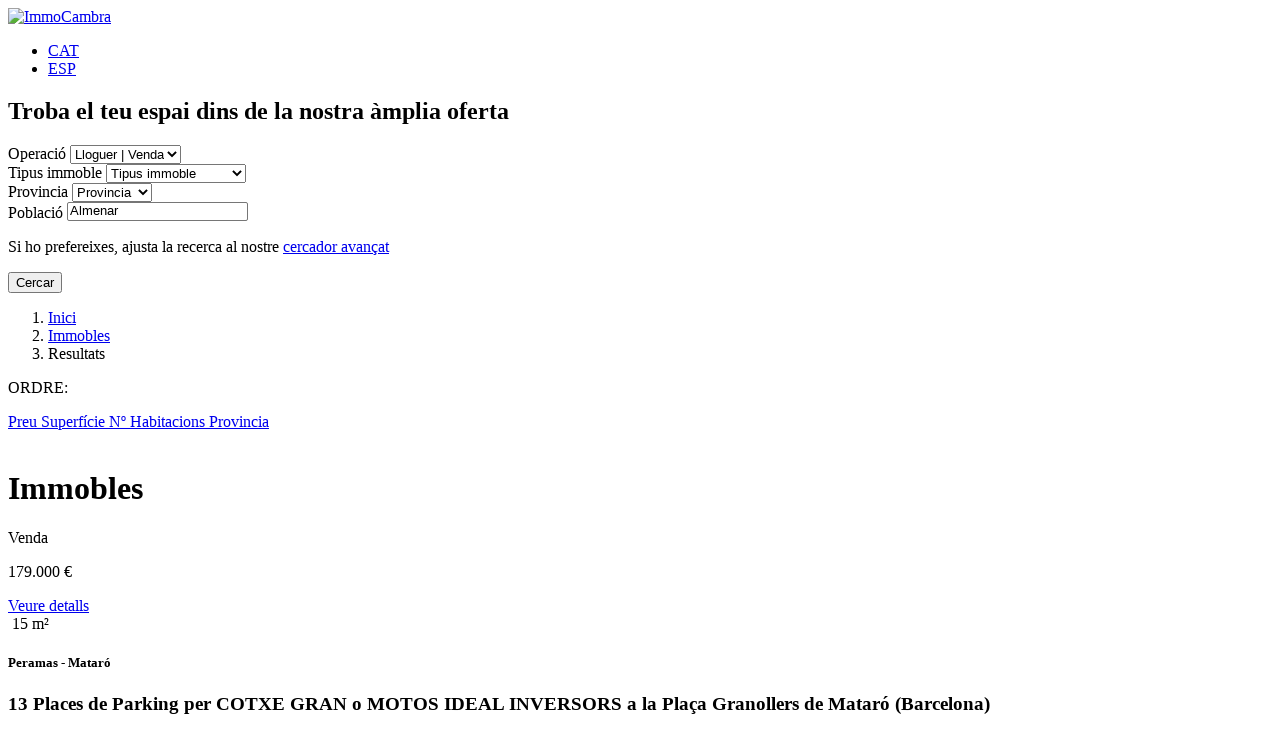

--- FILE ---
content_type: text/html; charset=UTF-8
request_url: https://immocambra.com/immobles/?pag=1
body_size: 8181
content:
<!DOCTYPE html>
	<!--[if lt IE 7]>      <html class="no-js lt-ie9 lt-ie8 lt-ie7" lang="ca"> <![endif]-->
	<!--[if IE 7]>         <html class="no-js lt-ie9 lt-ie8" lang="ca"> <![endif]-->
	<!--[if IE 8]>         <html class="no-js lt-ie9" lang="ca"> <![endif]-->
	<!--[if IE 9 ]>        <html class="no-js ie9" lang="ca"> <![endif]-->
	<!--[if gt IE 8]><!--> <html class="no-js" lang="ca"> <!--<![endif]-->
	<head>
		<meta charset="UTF-8">
		<title>Immobles | ImmoCambra</title>
        <meta http-equiv="x-ua-compatible" content="ie=edge,chrome=1">
		<meta name="description" content="">
		<meta name="keywords" content="" lang="ca" />
		<meta name="author" content="SMTec (https://www.smtec.es/)" />
		<meta name="viewport" content="width=device-width, initial-scale=1">
		<meta name="theme-color" content="#3c4935" />
<meta name="robots" content="index,follow" />
<link rel="canonical" href="https://immocambra.com/immobles/?pag=1" />
<link rel="shortcut icon" type="image/vnd.microsoft.icon" href="https://immocambra.com/img/favicon.ico" />
<link rel="stylesheet" type="text/css" href="https://immocambra.com/assets/css/normalize.css" />
<link rel="stylesheet" type="text/css" href="https://immocambra.com/assets/css/bootstrap.min.css" as="style" />
<link rel="stylesheet" href="https://immocambra.com/assets/css/fontawesome-all.min.css" media="screen" as="style" />
<!-- Google Fonts -->
<link rel="stylesheet" href="https://fonts.googleapis.com/css?family=Open+Sans:300,400,400i,600,700,700i,800&display=swap" />
<link rel="stylesheet" type="text/css" href="https://immocambra.com/css/web.css?v=1.0.426" />
<!-- HTML5 shim and Respond.js IE8 support of HTML5 elements and media queries -->
			<!--[if lt IE 9]>
				<script src="https://immocambra.com/assets/js/html5shiv.min.js"></script>
				<script src="https://immocambra.com/assets/js/respond.min.js"></script>
			<![endif]-->

<script>var SITE_URL = 'https://immocambra.com';</script>

<script src="https://www.google.com/recaptcha/api.js?hl=ca" async></script>

<!-- Google tag (gtag.js) -->
<script async src="https://www.googletagmanager.com/gtag/js?id=G-93YHDGCQQ0" type="text/plain" data-category="analytics"></script>
<script type="text/plain" data-category="analytics">
	window.dataLayer = window.dataLayer || [];
	function gtag(){dataLayer.push(arguments);}
	gtag('js', new Date());

	gtag('config', 'G-93YHDGCQQ0');
</script>
<!-- Google tag (gtag.js) -->

<meta property="og:locale" content="ca_ES" />
<meta property="og:type" content="website" />
<meta property="og:title" content="Immobles | ImmoCambra" />
<meta property="og:url" content="https://immocambra.com/immobles/?pag=1" />
<meta property="og:site_name" content="ImmoCambra" />
<meta property="og:description" content="" />
<meta property="og:image" content="https://immocambra.com/img/logo-squared.png" />
<!-- <meta property="article:publisher" content="https://www.facebook.com/" /> -->

<meta name="twitter:card" content="summary_large_image" />
<!-- <meta name="twitter:site" content="@" /> -->
<meta name="twitter:title" content="Immobles | ImmoCambra" />
<meta name="twitter:description" content="" />
<meta name="twitter:image" content="https://immocambra.com/img/logo-squared.png" />
    
<!-- Alternative Language website -->
<link rel="alternate" hreflang="ca" lang="ca" href="https://immocambra.com/" title="Català" />
<link rel="alternate" hreflang="es" lang="es" href="https://immocambra.com/es/" title="Español" />


</head>

<body>

<link rel="stylesheet" type="text/css" href="https://cdn.jsdelivr.net/gh/orestbida/cookieconsent@v3.0.0-rc.17/dist/cookieconsent.css" />

<style>
	#cc-main {
		/** Change button primary color to black **/
		--cc-btn-primary-bg: #E2011A;
		--cc-btn-primary-border-color: #E2011A;
		--cc-btn-primary-hover-bg: #b20116;
		--cc-btn-primary-hover-border-color: #b20116;

		/** Also make toggles the same color as the button **/
		--cc-toggle-on-bg: var(--cc-btn-primary-bg);
	}
</style>

<!-- <button type="button" class="btn btn-base show-settings-btn" data-cc="c-settings" aria-haspopup="dialog">Cookies</button> -->

<script defer src="https://cdn.jsdelivr.net/gh/orestbida/cookieconsent@v3.0.0-rc.17/dist/cookieconsent.umd.js"></script>
<script defer src="https://immocambra.com/js/cookies/cookieconsent-init.js"></script>


<div id="wrapper">

	<!-- Begin Header -->
<header id="header-wrapper" class="site-header sticky-header header-logo">
	<div class="wrapper-header">
		<div class="main-header">
			<div class="row">
				<div class="col col-md">
					<div class="logo">
						<a href="https://immocambra.com/" title="ImmoCambra"><img src="https://immocambra.com/img/logo.png" alt="ImmoCambra" class="img-fluid" /></a>
					</div>
				</div>
				<div class="col-auto col-md-auto">
					<div class="box_languages">
<ul>
<li class="selected"><a href="https://immocambra.com/immobles/?pag=1&lang=ca" title="Català">CAT</a></li>
<li><a href="https://immocambra.com/immobles/?pag=1&lang=es" title="Español">ESP</a></li>
</ul>
</div>
					<div class="box_redes_sociales">
											</div>
				</div>
			</div>
		</div>
	</div>
	<div class="clearfix"></div>
</header>
<!-- // End Header -->	
	<div class="content-slider slide-listado clearfix">
		<div class="slider-search clearfix">
	<div class="buscador-listado clearfix">

		<div id="buscador-simple" class="search-box clearfix">
			<div class="row">
				<div class="col-md-12">
					<h2>Troba el teu espai dins de la nostra <strong>àmplia oferta</strong></h2>
						
					<form id="search-form-simple" action="https://immocambra.com/resultats/" method="GET" class="search-form search-form-simple clearfix">
	<input type="hidden" id="pag" name="pag" value="1" />

	<div class="row gx-3 gx-md-4">
		<div class="col-12 col-sm-6 col-md-6">
			<div class="form-group">
				<label for="sm_operacion_simple" class="visually-hidden">Operació</label>
				<select id="sm_operacion_simple" name="sm_operacion" class="form-select custom-select combo-operation">
					<option value="">Lloguer | Venda</option><option value="rent">Lloguer</option>
<option value="sale">Venda</option>
				</select>
			</div>
		</div>
		<div class="col-12 col-sm-6 col-md-6">
			<div class="form-group">
				<label for="sm_tipo_inmueble_simple" class="visually-hidden">Tipus immoble</label>
				<select id="sm_tipo_inmueble_simple" name="sm_tipo_inmueble" class="form-select custom-select combo-tipos-inmueble">
					<option value="">Tipus immoble</option><option value="pisos" >Pisos | Apartaments</option><option value="cases" >Cases</option><option value="locals" >Locals</option><option value="oficines" >Oficines</option><option value="aparcaments" >Pàrquing</option><option value="terrenys" >Terrenys</option>				</select>
			</div>
		</div>
		<div class="col-12 col-sm-6 col-md-6">
			<div class="form-group">
				<label for="sm_provincia_simple" class="visually-hidden">Provincia</label>
				<select id="sm_provincia_simple" name="sm_provincia" class="form-select custom-select combo-provincias">
					<option value="">Provincia</option><option value="albacete" >Albacete</option>
<option value="barcelona" >Barcelona</option>
<option value="castello" >Castelló</option>
<option value="girona" >Girona</option>
<option value="lleida" >Lleida</option>
<option value="tarragona" >Tarragona</option>
				</select>
			</div>
		</div>
		<div class="col-12 col-sm-6 col-md-6">
			<div class="form-group">
				<label for="sm_poblacion_simple" class="visually-hidden">Població</label>
				<select id="sm_poblacion_simple" name="sm_poblacion[]" class="form-select custom-select combo-poblaciones multipoblacio" multiple="multiple" size="1">
					<option value="almenar" >Almenar</option>
<option value="amposta" >Amposta</option>
<option value="arenys-de-munt" >Arenys de Munt</option>
<option value="badalona" >Badalona</option>
<option value="barcelona" >Barcelona</option>
<option value="benifallet" >Benifallet</option>
<option value="besalu" >Besalú</option>
<option value="bescano" >Bescanó</option>
<option value="cabrils" >Cabrils</option>
<option value="caldes-d-estrac" >Caldes d'Estrac</option>
<option value="calella-de-palafrugell" >CALELLA DE PALAFRUGELL</option>
<option value="calonge" >Calonge</option>
<option value="dosrius" >Dosrius</option>
<option value="el-catllar" >El Catllar</option>
<option value="empuriabrava" >Empuriabrava</option>
<option value="esplugues-de-llobregat" >Esplugues de Llobregat</option>
<option value="figueres" >Figueres</option>
<option value="fornells-de-la-selva" >Fornells de la Selva</option>
<option value="girona" >Girona</option>
<option value="hospitalet-de-llobregat" >Hospitalet de Llobregat</option>
<option value="l-aldea" >L' Aldea</option>
<option value="l-ametlla-de-mar" >L' Ametlla de Mar</option>
<option value="la-pineda" >La Pineda</option>
<option value="la-rapita" >La Ràpita</option>
<option value="la-selva-del-camp" >La Selva del Camp</option>
<option value="llagostera" >Llagostera</option>
<option value="lleida" >Lleida</option>
<option value="masdenverge" >Masdenverge</option>
<option value="mataro" >Mataró</option>
<option value="montagut-i-oix" >Montagut i Oix</option>
<option value="montalvos" >Montalvos</option>
<option value="montgat" >Montgat</option>
<option value="olot" >Olot</option>
<option value="palafrugell" >Palafrugell</option>
<option value="palamos" >Palamós</option>
<option value="peniscola" >Peñiscola</option>
<option value="pineda-de-mar" >PINEDA DE MAR</option>
<option value="planes-d-hostoles-les" >PLANES D'HOSTOLES (LES)</option>
<option value="platja-d-aro" >Platja d'Aro</option>
<option value="premia-de-mar" >Premiá de Mar</option>
<option value="preses-les" >Preses (Les)</option>
<option value="reus" >Reus</option>
<option value="riudaura" >RIUDAURA</option>
<option value="roquetes" >Roquetes</option>
<option value="roses" >Roses</option>
<option value="salt" >Salt</option>
<option value="sant-adria-de-besos" >Sant Adrià de Besòs</option>
<option value="sant-antoni-de-calonge" >Sant Antoni de Calonge</option>
<option value="sant-antoni-de-vilamajor" >Sant Antoni de Vilamajor</option>
<option value="sant-esteve-sesrovires" >Sant Esteve Sesrovires</option>
<option value="sant-feliu-de-guixols" >Sant Feliu de Guíxols</option>
<option value="sant-hilari-sacalm" >Sant Hilari Sacalm</option>
<option value="sant-pol-de-mar" >Sant Pol de Mar</option>
<option value="santa-coloma-de-gramanet" >Santa Coloma de Gramanet</option>
<option value="santa-coloma-de-gramenet" >Santa Coloma de Gramenet</option>
<option value="santa-cristina-d-aro" >Santa Cristina d'Aro</option>
<option value="santa-margarida" >SANTA MARGARIDA</option>
<option value="sarria-de-ter" >Sarrià de Ter</option>
<option value="tarragona" >Tarragona</option>
<option value="terrades" >TERRADES</option>
<option value="tortosa" >Tortosa</option>
<option value="vall-d-en-bas-la" >Vall d'en Bas (La)</option>
<option value="vall-de-bianya-la" >Vall de Bianya (La)</option>
<option value="vilafant" >Vilafant</option>
<option value="vilassar-de-mar" >Vilassar de Mar</option>
				</select>
			</div>
		</div>
	</div>
	
	<div class="row align-items-center">
		<div class="col-md text-left">
			<p class="text-cercador">Si ho prefereixes, ajusta la recerca al nostre <a href="#" class="btn-buscador">cercador avançat</a></p>
		</div>
		<div class="col-md-auto">
			<button type="submit" class="btn btn-classic btn-search">Cercar <i class="fas fa-search"></i></button>
		</div>
	</div>

	<div class="clearfix"></div>
</form>
				</div>
			</div>
		</div>
		<div class="clearfix"></div>

		<div id="buscador-avanzado" class="search-box clearfix" style="display:none;">
			<div class="row">
				<div class="col-md-12">
					<form id="search-form-avanzado" action="https://immocambra.com/resultats/" method="GET" class="search-form search-form-avanzado clearfix">
	<input type="hidden" id="pag" name="pag" value="1" />
	
	<a href="#" class="back-simple"><span aria-hidden="true">&times;</span></a>
	<h3>Què busques?</h3>
	
	<div class="row">
		<div class="col-md-4">
			<div class="form-group">
				<label for="sm_referencia">&nbsp;</label>
				<input type="text" id="sm_referencia" name="sm_referencia" class="form-control" value="" placeholder="Referencia" maxlength="100" />
			</div>
		</div>
		<div class="col-md-4">
			<div class="form-group">
				<label for="sm_operacion_avanzado">Operació</label>
				<select id="sm_operacion_avanzado" name="sm_operacion" class="form-select custom-select combo-operation">
					<option value="">Lloguer | Venda</option><option value="rent">Lloguer</option>
<option value="sale">Venda</option>
				</select>
			</div>
		</div>
		<div class="col-md-4">
			<div class="form-group">
				<label for="sm_tipo_inmueble_avanzado">Tipus immoble</label>
				<select id="sm_tipo_inmueble_avanzado" name="sm_tipo_inmueble" class="form-select custom-select combo-tipos-inmueble">
					<option value="">Tipus immoble</option><option value="pisos" >Pisos | Apartaments</option><option value="cases" >Cases</option><option value="locals" >Locals</option><option value="oficines" >Oficines</option><option value="aparcaments" >Pàrquing</option><option value="terrenys" >Terrenys</option>				</select>
			</div>
		</div>
	</div>
	
	<h3>On ho busques?</h3>
	
	<div class="row">
		<div class="col-md-4">
			<div class="form-group">
				<label for="sm_provincia_avanzado">Provincia</label>
				<select id="sm_provincia_avanzado" name="sm_provincia" class="form-select custom-select combo-provincias">
					<option value="">Provincia</option><option value="albacete" >Albacete</option>
<option value="barcelona" >Barcelona</option>
<option value="castello" >Castelló</option>
<option value="girona" >Girona</option>
<option value="lleida" >Lleida</option>
<option value="tarragona" >Tarragona</option>
				</select>
			</div>
		</div>
		<div class="col-md-4">
			<div class="form-group">
				<label for="sm_poblacion_avanzado">Població</label>
				<select id="sm_poblacion_avanzado" name="sm_poblacion[]" class="form-select custom-select combo-poblaciones multipoblacio" multiple="multiple" size="1">
					<option value="almenar" >Almenar</option>
<option value="amposta" >Amposta</option>
<option value="arenys-de-munt" >Arenys de Munt</option>
<option value="badalona" >Badalona</option>
<option value="barcelona" >Barcelona</option>
<option value="benifallet" >Benifallet</option>
<option value="besalu" >Besalú</option>
<option value="bescano" >Bescanó</option>
<option value="cabrils" >Cabrils</option>
<option value="caldes-d-estrac" >Caldes d'Estrac</option>
<option value="calella-de-palafrugell" >CALELLA DE PALAFRUGELL</option>
<option value="calonge" >Calonge</option>
<option value="dosrius" >Dosrius</option>
<option value="el-catllar" >El Catllar</option>
<option value="empuriabrava" >Empuriabrava</option>
<option value="esplugues-de-llobregat" >Esplugues de Llobregat</option>
<option value="figueres" >Figueres</option>
<option value="fornells-de-la-selva" >Fornells de la Selva</option>
<option value="girona" >Girona</option>
<option value="hospitalet-de-llobregat" >Hospitalet de Llobregat</option>
<option value="l-aldea" >L' Aldea</option>
<option value="l-ametlla-de-mar" >L' Ametlla de Mar</option>
<option value="la-pineda" >La Pineda</option>
<option value="la-rapita" >La Ràpita</option>
<option value="la-selva-del-camp" >La Selva del Camp</option>
<option value="llagostera" >Llagostera</option>
<option value="lleida" >Lleida</option>
<option value="masdenverge" >Masdenverge</option>
<option value="mataro" >Mataró</option>
<option value="montagut-i-oix" >Montagut i Oix</option>
<option value="montalvos" >Montalvos</option>
<option value="montgat" >Montgat</option>
<option value="olot" >Olot</option>
<option value="palafrugell" >Palafrugell</option>
<option value="palamos" >Palamós</option>
<option value="peniscola" >Peñiscola</option>
<option value="pineda-de-mar" >PINEDA DE MAR</option>
<option value="planes-d-hostoles-les" >PLANES D'HOSTOLES (LES)</option>
<option value="platja-d-aro" >Platja d'Aro</option>
<option value="premia-de-mar" >Premiá de Mar</option>
<option value="preses-les" >Preses (Les)</option>
<option value="reus" >Reus</option>
<option value="riudaura" >RIUDAURA</option>
<option value="roquetes" >Roquetes</option>
<option value="roses" >Roses</option>
<option value="salt" >Salt</option>
<option value="sant-adria-de-besos" >Sant Adrià de Besòs</option>
<option value="sant-antoni-de-calonge" >Sant Antoni de Calonge</option>
<option value="sant-antoni-de-vilamajor" >Sant Antoni de Vilamajor</option>
<option value="sant-esteve-sesrovires" >Sant Esteve Sesrovires</option>
<option value="sant-feliu-de-guixols" >Sant Feliu de Guíxols</option>
<option value="sant-hilari-sacalm" >Sant Hilari Sacalm</option>
<option value="sant-pol-de-mar" >Sant Pol de Mar</option>
<option value="santa-coloma-de-gramanet" >Santa Coloma de Gramanet</option>
<option value="santa-coloma-de-gramenet" >Santa Coloma de Gramenet</option>
<option value="santa-cristina-d-aro" >Santa Cristina d'Aro</option>
<option value="santa-margarida" >SANTA MARGARIDA</option>
<option value="sarria-de-ter" >Sarrià de Ter</option>
<option value="tarragona" >Tarragona</option>
<option value="terrades" >TERRADES</option>
<option value="tortosa" >Tortosa</option>
<option value="vall-d-en-bas-la" >Vall d'en Bas (La)</option>
<option value="vall-de-bianya-la" >Vall de Bianya (La)</option>
<option value="vilafant" >Vilafant</option>
<option value="vilassar-de-mar" >Vilassar de Mar</option>
				</select>
			</div>
		</div>
		<div class="col-md-4">
			<div class="form-group">
				<label for="sm_zona_avanzado">Zona</label>
				<select id="sm_zona_avanzado" name="sm_zona[]" class="form-select custom-select combo-zonas multizona" multiple="multiple" size="1">
									</select>
			</div>
		</div>
	</div>
	
	<h3>Característiques</h3>
	
	<div class="row">
		<div class="col-md-4">
			<div class="form-group">
				<label for="sm_precio_min">Preu (min)</label>
				<select id="sm_precio_min" name="sm_precio_min" class="form-control custom-select">
					<option value="">Tots</option><option value="60000" >60.000 €</option><option value="80000" >80.000 €</option><option value="100000" >100.000 €</option><option value="120000" >120.000 €</option><option value="140000" >140.000 €</option><option value="150000" >150.000 €</option><option value="160000" >160.000 €</option><option value="180000" >180.000 €</option><option value="200000" >200.000 €</option><option value="220000" >220.000 €</option><option value="240000" >240.000 €</option><option value="260000" >260.000 €</option><option value="280000" >280.000 €</option><option value="300000" >300.000 €</option><option value="320000" >320.000 €</option><option value="340000" >340.000 €</option><option value="360000" >360.000 €</option><option value="380000" >380.000 €</option><option value="400000" >400.000 €</option><option value="450000" >450.000 €</option><option value="500000" >500.000 €</option><option value="550000" >550.000 €</option><option value="600000" >600.000 €</option><option value="650000" >650.000 €</option><option value="700000" >700.000 €</option><option value="750000" >750.000 €</option><option value="800000" >800.000 €</option><option value="900000" >900.000 €</option><option value="1000000" >1 millón €</option><option value="2000000" >2 millones €</option><option value="3000000" >3 millones €</option>				</select>
			</div>
		</div>
		<div class="col-md-4">
			<div class="form-group">
				<label for="sm_precio_max">Preu (màx)</label>
				<select id="sm_precio_max" name="sm_precio_max" class="form-control custom-select">
					<option value="">Tots</option><option value="60000" >60.000 €</option><option value="80000" >80.000 €</option><option value="100000" >100.000 €</option><option value="120000" >120.000 €</option><option value="140000" >140.000 €</option><option value="150000" >150.000 €</option><option value="160000" >160.000 €</option><option value="180000" >180.000 €</option><option value="200000" >200.000 €</option><option value="220000" >220.000 €</option><option value="240000" >240.000 €</option><option value="260000" >260.000 €</option><option value="280000" >280.000 €</option><option value="300000" >300.000 €</option><option value="320000" >320.000 €</option><option value="340000" >340.000 €</option><option value="360000" >360.000 €</option><option value="380000" >380.000 €</option><option value="400000" >400.000 €</option><option value="450000" >450.000 €</option><option value="500000" >500.000 €</option><option value="550000" >550.000 €</option><option value="600000" >600.000 €</option><option value="650000" >650.000 €</option><option value="700000" >700.000 €</option><option value="750000" >750.000 €</option><option value="800000" >800.000 €</option><option value="900000" >900.000 €</option><option value="1000000" >1 millón €</option><option value="2000000" >2 millones €</option><option value="3000000" >3 millones €</option>				</select>
			</div>
		</div>
		<div class="col-md-4">
			<div class="form-group">
				<label for="sm_habitaciones">Habitacions des de</label>
				<select id="sm_habitaciones" name="sm_habitaciones" class="form-control custom-select">
					<option value="">Totes</option><option value="1" >1</option><option value="2" >2</option><option value="3" >3</option><option value="4" >4 o +</option>				</select>
			</div>
		</div>
	</div>
	
	<div class="row">
		<div class="col-md-4">
			<div class="form-group">
				<label for="sm_superficie_min">Superfície (min)</label>
				<select id="sm_superficie_min" name="sm_superficie_min" class="form-control custom-select">
					<option value="">Tots</option><option value="40" >40 m&sup2;</option><option value="60" >60 m&sup2;</option><option value="80" >80 m&sup2;</option><option value="100" >100 m&sup2;</option><option value="120" >120 m&sup2;</option><option value="140" >140 m&sup2;</option><option value="160" >160 m&sup2;</option><option value="180" >180 m&sup2;</option><option value="200" >200 m&sup2;</option><option value="400" >400 m&sup2;</option><option value="600" >600 m&sup2;</option>				</select>
			</div>
		</div>
		<div class="col-md-4">
			<div class="form-group">
				<label for="sm_superficie_max">Superfície (màx)</label>
				<select id="sm_superficie_max" name="sm_superficie_max" class="form-control custom-select">
					<option value="">Tots</option><option value="40" >40 m&sup2;</option><option value="60" >60 m&sup2;</option><option value="80" >80 m&sup2;</option><option value="100" >100 m&sup2;</option><option value="120" >120 m&sup2;</option><option value="140" >140 m&sup2;</option><option value="160" >160 m&sup2;</option><option value="180" >180 m&sup2;</option><option value="200" >200 m&sup2;</option><option value="400" >400 m&sup2;</option><option value="600" >600 m&sup2;</option>				</select>
			</div>
		</div>
		<div class="col-md-4">
			<div class="form-group">
				<label for="sm_banys">Banys des de</label>
				<select id="sm_banys" name="sm_banys" class="form-control custom-select">
					<option value="">Tots</option><option value="1" >1</option><option value="2" >2</option><option value="3" >3 o +</option>				</select>
			</div>
		</div>
	</div>

	<h3>Altres</h3>
	<div class="row mb-4 text-center">
		<div class="col-md-12">
			<div class="form-check form-check-inline text-start">
				<input class="form-check-input" type="checkbox" value="1" id="sm_parking" name="sm_parking"  />
				<label class="form-check-label" for="sm_parking">Pàrquing</label>
			</div>
			<div class="form-check form-check-inline text-start">
				<input class="form-check-input" type="checkbox" value="1" id="sm_ascensor" name="sm_ascensor"  />
				<label class="form-check-label" for="sm_ascensor">Ascensor</label>
			</div>
		</div>
	</div>
	
	<div class="row">
		<div class="col-12 col-sm-6">
			<div class="form-group text-center">
				<button type="reset" class="btn btn-classic btn-reset w-100">Eliminar filtres</button>
			</div>
		</div>
		<div class="col-12 col-sm-6">
			<div class="form-group text-center">
				<button type="submit" class="btn btn-classic btn-search w-100">Cercar <i class="fas fa-search"></i></button>
			</div>
		</div>
	</div>

	<div class="clearfix"></div>
</form>					<div class="clearfix"></div>
				</div>
			</div>
		</div>
		<div class="clearfix"></div>

	</div>
</div>
<div class="clearfix"></div>	</div>
	<div class="clearfix"></div>

	<div id="page-listado" class="page-type sdefault">

		<div class="content-wrapper">
			<!-- BREADCRUMB -->
			<nav aria-label="breadcrumb" class="nav-breadcrumbs"><ol class="breadcrumb"><li class="breadcrumb-item"><a href="https://immocambra.com/" title="Inici">Inici</a></li><li class="breadcrumb-item"><a href="https://immocambra.com/immobles/?pag=1" title="Immobles">Immobles</a></li><li class="breadcrumb-item active" aria-current="page">Resultats</li></ol></nav>			<!-- END BREADCRUMB -->
		</div>

		<div class="content-wrapper">
			<div class="box-ordenar"><p>ORDRE:</p><a href="https://immocambra.com/immobles/?pag=1&sortby=price&sorttype=ASC" class="">Preu <i class="fas fa-caret-up"></i></a><a href="https://immocambra.com/immobles/?pag=1&sortby=surface&sorttype=ASC" class="">Superfície <i class="fas fa-caret-up"></i></a><a href="https://immocambra.com/immobles/?pag=1&sortby=bedrooms&sorttype=ASC" class="">Nº Habitacions <i class="fas fa-caret-up"></i></a><a href="https://immocambra.com/immobles/?pag=1&sortby=province&sorttype=ASC" class="">Provincia <i class="fas fa-caret-up"></i></a></div>		</div>
		
		<div class="content-wrapper">
			<div class="box-listado">
				<div class="box_title mb-5">
					<img src="https://immocambra.com/img/icons/line-title.png" alt="" class="img-fluid" />
					<h1>Immobles</h1>
				</div>

				
<div class="row g-0">
			<div class="col-12 col-md-6 col-lg-4">
			<div class="immoble-box clearfix">
				<div class="immoble-image" style="background-image:url('https://fotos15.apinmo.com/4979/21568593/2-1.jpg');">
					<div class="ribbon-box ribbon-top-right"><span>Venda</span></div>
<div class="price-box"><p>179.000 &euro;</p></div>
				</div>
				<a href="https://immocambra.com/immoble/13-places-de-parking-per-cotxe-gran-o-motos-ideal-inversors-a-la-placa-granollers-de-mataro-21568593" title="Veure detalls" class="btn btn-more" role="button">Veure detalls</a>
				<div class="immoble-data clearfix">
					<div class="row g-0 options">
													<div class="col-auto option-col">
								<div class="option-item">
									<img src="https://immocambra.com/img/icons/icon-suface.svg" alt="" class="img-fluid" loading="lazy" />
									<span>15 m&sup2;</span>
								</div>
							</div>
																																			</div>
				</div>
									<div class="immoble-location">
						<h5>Peramas - Mataró</h5>
					</div>
								<div class="immoble-title">
					<h3>13 Places de Parking per COTXE GRAN o MOTOS IDEAL INVERSORS a la Plaça Granollers de Mataró (Barcelona)</h3>
				</div>
				<a href="https://immocambra.com/immoble/13-places-de-parking-per-cotxe-gran-o-motos-ideal-inversors-a-la-placa-granollers-de-mataro-21568593" title="13 Places de Parking per COTXE GRAN o MOTOS IDEAL INVERSORS a la Plaça Granollers de Mataró (Barcelona)" class="stretched-link"></a>
			</div>
		</div>
			<div class="col-12 col-md-6 col-lg-4">
			<div class="immoble-box clearfix">
				<div class="immoble-image" style="background-image:url('https://fotos15.apinmo.com/4979/19022793/2-1.jpg');">
					<div class="ribbon-box ribbon-top-right"><span>Venda</span></div>
<div class="price-box"><p>800.000 &euro;</p></div>
				</div>
				<a href="https://immocambra.com/immoble/2-cases-juntes-magnifica-ubicacio-19022793" title="Veure detalls" class="btn btn-more" role="button">Veure detalls</a>
				<div class="immoble-data clearfix">
					<div class="row g-0 options">
													<div class="col-auto option-col">
								<div class="option-item">
									<img src="https://immocambra.com/img/icons/icon-suface.svg" alt="" class="img-fluid" loading="lazy" />
									<span>645 m&sup2;</span>
								</div>
							</div>
																																			</div>
				</div>
									<div class="immoble-location">
						<h5>Centro - Mataró</h5>
					</div>
								<div class="immoble-title">
					<h3>2 cases juntes, magnífica ubicació (Barcelona)</h3>
				</div>
				<a href="https://immocambra.com/immoble/2-cases-juntes-magnifica-ubicacio-19022793" title="2 cases juntes, magnífica ubicació (Barcelona)" class="stretched-link"></a>
			</div>
		</div>
			<div class="col-12 col-md-6 col-lg-4">
			<div class="immoble-box clearfix">
				<div class="immoble-image" style="background-image:url('https://fotos15.apinmo.com/4979/8587674/6-1.jpg');">
					<div class="ribbon-box ribbon-top-right"><span>Venda</span></div>
<div class="price-box"><p>29.000 &euro;</p></div>
				</div>
				<a href="https://immocambra.com/immoble/2-places-de-pk-juntes-a-la-zona-placa-cuba-8587674" title="Veure detalls" class="btn btn-more" role="button">Veure detalls</a>
				<div class="immoble-data clearfix">
					<div class="row g-0 options">
													<div class="col-auto option-col">
								<div class="option-item">
									<img src="https://immocambra.com/img/icons/icon-suface.svg" alt="" class="img-fluid" loading="lazy" />
									<span>26 m&sup2;</span>
								</div>
							</div>
																																			</div>
				</div>
									<div class="immoble-location">
						<h5>Centro - Mataró</h5>
					</div>
								<div class="immoble-title">
					<h3>2 places de pk juntes a la zona Plaça Cuba (Barcelona)</h3>
				</div>
				<a href="https://immocambra.com/immoble/2-places-de-pk-juntes-a-la-zona-placa-cuba-8587674" title="2 places de pk juntes a la zona Plaça Cuba (Barcelona)" class="stretched-link"></a>
			</div>
		</div>
			<div class="col-12 col-md-6 col-lg-4">
			<div class="immoble-box clearfix">
				<div class="immoble-image" style="background-image:url('https://fotos15.apinmo.com/4327/23662522/21-1.jpg');">
					<div class="ribbon-box ribbon-top-right"><span>Venda</span></div>
<div class="price-box"><p>800.000 &euro;</p></div>
				</div>
				<a href="https://immocambra.com/immoble/2-terrenos-rusticos-de-uso-agrario-con-un-total-de-324946-m2-32-49-hectareas-actualmente-vinedos-23662522" title="Veure detalls" class="btn btn-more" role="button">Veure detalls</a>
				<div class="immoble-data clearfix">
					<div class="row g-0 options">
																																			</div>
				</div>
									<div class="immoble-location">
						<h5>Castilla la mancha - Montalvos</h5>
					</div>
								<div class="immoble-title">
					<h3>2 terrenos rústicos de uso agrario con un total de 324.946 m2 (32,49 Hectáreas) actualmente viñedos (Albacete)</h3>
				</div>
				<a href="https://immocambra.com/immoble/2-terrenos-rusticos-de-uso-agrario-con-un-total-de-324946-m2-32-49-hectareas-actualmente-vinedos-23662522" title="2 terrenos rústicos de uso agrario con un total de 324.946 m2 (32,49 Hectáreas) actualmente viñedos (Albacete)" class="stretched-link"></a>
			</div>
		</div>
			<div class="col-12 col-md-6 col-lg-4">
			<div class="immoble-box clearfix">
				<div class="immoble-image" style="background-image:url('https://fotos15.apinmo.com/4327/26065189/4-1.jpg');">
					<div class="ribbon-box ribbon-top-right"><span>Venda</span></div>
<div class="price-box"><p>270.000 &euro;</p></div>
				</div>
				<a href="https://immocambra.com/immoble/acogedor-piso-en-el-corazon-de-el-gotic-barcelona-26065189" title="Veure detalls" class="btn btn-more" role="button">Veure detalls</a>
				<div class="immoble-data clearfix">
					<div class="row g-0 options">
													<div class="col-auto option-col">
								<div class="option-item">
									<img src="https://immocambra.com/img/icons/icon-suface.svg" alt="" class="img-fluid" loading="lazy" />
									<span>56 m&sup2;</span>
								</div>
							</div>
																			<div class="col-auto option-col">
								<div class="option-item">
									<img src="https://immocambra.com/img/icons/icon-bathroom.svg" alt="" class="img-fluid" loading="lazy" />
									<span>1 banys</span>
								</div>
							</div>
																			<div class="col-auto option-col">
								<div class="option-item">
									<img src="https://immocambra.com/img/icons/icon-bedroom.svg" alt="" class="img-fluid" loading="lazy" />
									<span>1 hab</span>
								</div>
							</div>
																							</div>
				</div>
									<div class="immoble-location">
						<h5>El Gòtic - Barcelona</h5>
					</div>
								<div class="immoble-title">
					<h3>Acogedor Piso en el Corazón de El Gòtic, Barcelona (Barcelona)</h3>
				</div>
				<a href="https://immocambra.com/immoble/acogedor-piso-en-el-corazon-de-el-gotic-barcelona-26065189" title="Acogedor Piso en el Corazón de El Gòtic, Barcelona (Barcelona)" class="stretched-link"></a>
			</div>
		</div>
			<div class="col-12 col-md-6 col-lg-4">
			<div class="immoble-box clearfix">
				<div class="immoble-image" style="background-image:url('https://fotos15.apinmo.com/5970/9492132/3-1.jpg');">
					<div class="ribbon-box ribbon-top-right"><span>Lloguer</span></div>
<div class="price-box"><p>400 &euro;/mes</p></div>
				</div>
				<a href="https://immocambra.com/immoble/alquiler-de-locales-comerciales-en-l-aldea-9492132" title="Veure detalls" class="btn btn-more" role="button">Veure detalls</a>
				<div class="immoble-data clearfix">
					<div class="row g-0 options">
													<div class="col-auto option-col">
								<div class="option-item">
									<img src="https://immocambra.com/img/icons/icon-suface.svg" alt="" class="img-fluid" loading="lazy" />
									<span>141 m&sup2;</span>
								</div>
							</div>
																																			</div>
				</div>
									<div class="immoble-location">
						<h5>*CENTRO - L' Aldea</h5>
					</div>
								<div class="immoble-title">
					<h3>Alquiler de locales comerciales en l'Aldea (Tarragona)</h3>
				</div>
				<a href="https://immocambra.com/immoble/alquiler-de-locales-comerciales-en-l-aldea-9492132" title="Alquiler de locales comerciales en l'Aldea (Tarragona)" class="stretched-link"></a>
			</div>
		</div>
			<div class="col-12 col-md-6 col-lg-4">
			<div class="immoble-box clearfix">
				<div class="immoble-image" style="background-image:url('https://fotos15.apinmo.com/4979/23824524/2-1.jpg');">
					<div class="ribbon-box ribbon-top-right"><span>Venda</span></div>
<div class="price-box"><p>370.000 &euro;</p></div>
				</div>
				<a href="https://immocambra.com/immoble/amb-gran-terrassa-muntacarregues-23824524" title="Veure detalls" class="btn btn-more" role="button">Veure detalls</a>
				<div class="immoble-data clearfix">
					<div class="row g-0 options">
													<div class="col-auto option-col">
								<div class="option-item">
									<img src="https://immocambra.com/img/icons/icon-suface.svg" alt="" class="img-fluid" loading="lazy" />
									<span>390 m&sup2;</span>
								</div>
							</div>
																			<div class="col-auto option-col">
								<div class="option-item">
									<img src="https://immocambra.com/img/icons/icon-bathroom.svg" alt="" class="img-fluid" loading="lazy" />
									<span>2 banys</span>
								</div>
							</div>
																									<div class="col-auto option-col">
								<div class="option-item">
									<img src="https://immocambra.com/img/icons/icon-lift.svg" alt="" class="img-fluid" loading="lazy" />
									<span>Sí</span>
								</div>
							</div>
																	</div>
				</div>
									<div class="immoble-location">
						<h5>Pla d´en Boet - Mataró</h5>
					</div>
								<div class="immoble-title">
					<h3>amb gran terrassa; muntacàrregues (Barcelona)</h3>
				</div>
				<a href="https://immocambra.com/immoble/amb-gran-terrassa-muntacarregues-23824524" title="amb gran terrassa; muntacàrregues (Barcelona)" class="stretched-link"></a>
			</div>
		</div>
			<div class="col-12 col-md-6 col-lg-4">
			<div class="immoble-box clearfix">
				<div class="immoble-image" style="background-image:url('https://fotos15.apinmo.com/4327/21042075/28-1.jpg');">
					<div class="ribbon-box ribbon-top-right"><span>Venda</span></div>
<div class="price-box"><p>360.000 &euro;</p></div>
				</div>
				<a href="https://immocambra.com/immoble/ampli-pis-reformat-al-carrer-hospital-21042075" title="Veure detalls" class="btn btn-more" role="button">Veure detalls</a>
				<div class="immoble-data clearfix">
					<div class="row g-0 options">
													<div class="col-auto option-col">
								<div class="option-item">
									<img src="https://immocambra.com/img/icons/icon-suface.svg" alt="" class="img-fluid" loading="lazy" />
									<span>106 m&sup2;</span>
								</div>
							</div>
																			<div class="col-auto option-col">
								<div class="option-item">
									<img src="https://immocambra.com/img/icons/icon-bathroom.svg" alt="" class="img-fluid" loading="lazy" />
									<span>1 banys</span>
								</div>
							</div>
																			<div class="col-auto option-col">
								<div class="option-item">
									<img src="https://immocambra.com/img/icons/icon-bedroom.svg" alt="" class="img-fluid" loading="lazy" />
									<span>2 hab</span>
								</div>
							</div>
																			<div class="col-auto option-col">
								<div class="option-item">
									<img src="https://immocambra.com/img/icons/icon-lift.svg" alt="" class="img-fluid" loading="lazy" />
									<span>Sí</span>
								</div>
							</div>
																	</div>
				</div>
									<div class="immoble-location">
						<h5>El Raval - Barcelona</h5>
					</div>
								<div class="immoble-title">
					<h3>Ampli pis reformat al carrer Hospital (Barcelona)</h3>
				</div>
				<a href="https://immocambra.com/immoble/ampli-pis-reformat-al-carrer-hospital-21042075" title="Ampli pis reformat al carrer Hospital (Barcelona)" class="stretched-link"></a>
			</div>
		</div>
			<div class="col-12 col-md-6 col-lg-4">
			<div class="immoble-box clearfix">
				<div class="immoble-image" style="background-image:url('https://fotos15.apinmo.com/4327/25126783/2-1.jpg');">
					<div class="ribbon-box ribbon-top-right"><span>Venda</span></div>
<div class="price-box"><p>399.000 &euro;</p></div>
				</div>
				<a href="https://immocambra.com/immoble/amplio-local-duplex-en-una-de-las-zonas-con-proyeccion-de-barcelona-25126783" title="Veure detalls" class="btn btn-more" role="button">Veure detalls</a>
				<div class="immoble-data clearfix">
					<div class="row g-0 options">
													<div class="col-auto option-col">
								<div class="option-item">
									<img src="https://immocambra.com/img/icons/icon-suface.svg" alt="" class="img-fluid" loading="lazy" />
									<span>308 m&sup2;</span>
								</div>
							</div>
																																			</div>
				</div>
									<div class="immoble-location">
						<h5>Sant Martí de Provençals - Barcelona</h5>
					</div>
								<div class="immoble-title">
					<h3>Amplio local dúplex en una de las zonas con proyección de Barcelona (Barcelona)</h3>
				</div>
				<a href="https://immocambra.com/immoble/amplio-local-duplex-en-una-de-las-zonas-con-proyeccion-de-barcelona-25126783" title="Amplio local dúplex en una de las zonas con proyección de Barcelona (Barcelona)" class="stretched-link"></a>
			</div>
		</div>
	</div>

<div class="row">
	<div class="col-12 col-md-12 text-center">
		<div class="box_pagination"><div class="box_pagination_inside clearfix"><nav aria-label="Paginación">
<ul class="pagination pagination_pages">
<li class="page-item prevnext"><a href="https://immocambra.com/immobles/?pag=1" class="page-link" aria-label="Anterior"><i class="fa fa-angle-left"></i></a></li><li class="page-item active"><a href="https://immocambra.com/immobles/?pag=1" title="Página 1" class="page-link" aria-label="Página 1">1</a></li><li class="page-item"><a href="https://immocambra.com/immobles/?pag=2" title="Página 2" class="page-link" aria-label="Página 2">2</a></li><li class="page-item"><a href="https://immocambra.com/immobles/?pag=3" title="Página 3" class="page-link" aria-label="Página 3">3</a></li><li class="page-item"><a href="https://immocambra.com/immobles/?pag=4" title="Página 4" class="page-link" aria-label="Página 4">4</a></li><li class="page-item"><a href="https://immocambra.com/immobles/?pag=5" title="Página 5" class="page-link" aria-label="Página 5">5</a></li><li class="page-item"><a href="https://immocambra.com/immobles/?pag=6" title="Página 6" class="page-link" aria-label="Página 6">6</a></li>&nbsp;...&nbsp;<li class="page-item"><a href="https://immocambra.com/immobles/?pag=49" title="Página 49" class="page-link" aria-label="Página 49">49</a></li><li class="page-item prevnext"><a href="https://immocambra.com/immobles/?pag=2" class="page-link" aria-label="Siguiente"><i class="fa fa-angle-right"></i></a></li></ul>
</nav>
</div>
<div class="clearfix"></div></div>

		<div class="clearfix"></div>
	</div>
</div>			</div>
			<div class="clearfix"></div>
		</div>
		
	</div>
	<div class="clearfix"></div>
	
	<footer class="site-footer">
	<div class="bottom-footer">
		<div class="content-wrapper">
			<div class="row align-items-center">
				<div class="col-12 col-md-3">
					<div class="column-footer column-logo">
						<a href="https://immocambra.com" title="ImmoCambra"><img src="https://immocambra.com/img/logo-footer.png" alt="ImmoCambra" class="img-fluid"></a>
					</div>
				</div>
				<div class="col-12 col-md-6">
					<div class="column-footer column-menu">
						<ul>
							<li><a href="https://immocambra.com/docs/politica-privacitat-immocambra-ca.pdf" title="Política de Privacitat" class="iframe">Política de Privacitat</a></li>
							<li><a href="https://immocambra.com/docs/avisos-legals-immocambra-ca.pdf" title="Avís Legal" class="iframe">Avís Legal</a></li>
							<li><a href="#" title="Política de Cookies" data-cc="show-preferencesModal">Política de Cookies</a></li>
						</ul>
					</div>
				</div>
				<div class="col-12 col-md-3">
					<div class="column-footer column-social">
						<div class="box_redes_sociales">
													</div>
					</div>
				</div>
				<div class="clearfix"></div>
			</div>
		</div>
		<div class="clearfix"></div>
	</div>
</footer>
<div class="clearfix"></div>	
	<div class="lateral-buttons clearfix">
<a id="call-btn" href="https://immocambra.com/solicitud-llamada.php" title="Nosaltres et truquem" class="lateral-button popup_form"><img src="https://immocambra.com/img/icons/icon-envelope.png?v=1.0.100" alt="Nosaltres et truquem" /></a>
</div>
	
</div>

<!-- SCRIPTS -->
<!-- CSS -->
<link rel="stylesheet" type="text/css" href="https://immocambra.com/assets/css/colorbox.min.css" />
<link rel="stylesheet" type="text/css" href="https://immocambra.com/assets/css/jquery-ui.min.css" />
<link rel="stylesheet" type="text/css" href="https://immocambra.com/assets/css/validationEngine.jquery.min.css" />
<link rel="stylesheet" type="text/css" href="https://immocambra.com/assets/css/animate.css" />
<link rel="stylesheet" type="text/css" href="https://immocambra.com/css/bootstrap-multiselect.min.css?v=1.0.426" />
<!-- JS -->
<script type="text/javascript" src="https://immocambra.com/assets/js/jquery-3.4.1.min.js"></script>
<script type="text/javascript" src="https://immocambra.com/assets/js/modernizr-2.6.2.min.js"></script>
<script type="text/javascript" src="https://immocambra.com/assets/js/bootstrap.bundle.min.js"></script>
<script type="text/javascript" src="https://immocambra.com/assets/js/jquery-ui.min.js"></script>
<!-- Colorbox Plugins -->
<script type="text/javascript" src="https://immocambra.com/assets/js/jquery.colorbox-min.js" defer="defer"></script>
<script type="text/javascript" src="https://immocambra.com/assets/js/langs/jquery.colorbox-ca.js" defer="defer"></script>
<!-- jQuery Plugins -->
<script type="text/javascript" src="https://immocambra.com/assets/js/plugins/jquery.easing.min.js" defer="defer"></script>
<script type="text/javascript" src="https://immocambra.com/assets/js/plugins/jquery.appear.min.js" defer="defer"></script>
<script type="text/javascript" src="https://immocambra.com/assets/js/plugins/jquery.scripts.min.js" defer="defer"></script>
<script type="text/javascript" src="https://immocambra.com/assets/js/jquery.placeholder.min.js" defer="defer"></script>
<script type="text/javascript" src="https://immocambra.com/assets/js/langs/jquery.validationEngine-ca.js"></script>
<script type="text/javascript" src="https://immocambra.com/assets/js/jquery.validationEngine.min.js"></script>
<script type="text/javascript" src="https://immocambra.com/assets/js/jquery.passStrengthener.min.js"></script>
<script type="text/javascript" src="https://immocambra.com/assets/js/langs/ca.js"></script>
<script type="text/javascript" src="https://immocambra.com/assets/js/validate.sm.min.js"></script>
<script type="text/javascript" src="https://immocambra.com/assets/js/jquery-migrate-3.0.1.min.js"></script>
<script type="text/javascript" src="https://immocambra.com/js/utils.min.js"></script>
<script type="text/javascript" src="https://immocambra.com/assets/js/jquery.number.js"></script>
<!-- Moment Plugin -->
<script type="text/javascript" src="https://immocambra.com/assets/js/moment.js"></script>
<script type="text/javascript" src="https://immocambra.com/assets/js/moment-with-locales.min.js" defer="defer"></script>
<script type="text/javascript" src="https://immocambra.com/assets/js/bootstrap-datetimepicker.min.js" defer="defer"></script>
<script type="text/javascript" src="https://immocambra.com/js/imagesloaded.min.js"></script>
<script type="text/javascript" src="https://immocambra.com/js/bootstrap-multiselect.min.js?v=1.0.426"></script>
<script type="text/javascript" src="https://immocambra.com/js/main.min.js?v=1.0.426"></script>
<script type="text/javascript" src="https://immocambra.com/js/web.min.js?v=1.0.426"></script>

<script>
	function ReloadComboBox(combo_reload, parametros) {
		var url_getcombos = 'https://immocambra.com/php/ajax/web/getcombos.php';

		var option_reload = '<option value="">Carregant...</option>';
		var option_empty = '<option value="">Sende dades</option>';

		$.ajax({
			url: url_getcombos,
			type: 'post',
			data: parametros,
			dataType: 'text',
			beforeSend: function() {
				combo_reload.empty();
				combo_reload.append(option_reload);
			},
			success: function(result) {
				result = result.trim();
				
				combo_reload.empty();
				
				if(result==''){
					combo_reload.append(option_empty);
				} else {
					combo_reload.append(result);
				}

				combo_reload.trigger('change', true);
				$('.multipoblacio').multiselect('rebuild');
				$('.multizona').multiselect('rebuild');
			},
			error: function() {
				combo_reload.empty();
				combo_reload.append(option_empty);
			},
		});
	}

	$(window).ready(function() {

		var multipoblacion = $('.multipoblacio').multiselect({
			enableFiltering: false,
            includeSelectAllOption: true,
			selectAllText: 'Totes',
			filterPlaceholder: 'Cercar',
			nonSelectedText: 'Població',
			allSelectedText: 'Totes',
			nSelectedText:  'seleccionades',
			resetButtonText:  'Esborrar',
			resetText:  'Esborrar',
			maxHeight: 200,
			onChange: function(option, checked) {
				var selectedOptions = $('.multipoblacio option:selected');
				var optionsSaved = []

				selectedOptions.each(function(key,element) {
					optionsSaved.push(selectedOptions[key].value);
				});

				ReloadComboZonasByPoblacion(optionsSaved);
			},
		});

		var multizona = $('.multizona').multiselect({
			enableFiltering: false,
            includeSelectAllOption: true,
			selectAllText: 'Totes',
			filterPlaceholder: 'Cercar',
			nonSelectedText: 'Zona',
			allSelectedText: 'Totes',
			nSelectedText:  'seleccionades',
			resetButtonText:  'Esborrar',
			resetText:  'Esborrar',
			maxHeight: 200,
		});

		$('.immoble-box').imagesLoaded( { background: '.immoble-image' }, function() {
			console.log('all .item background images loaded');
		});

		$('body .combo-operation').on('change', function(e) {
			var action_type = 'load_tipos_inmueble_combo';

			var formulario = $(this).closest('form');

			var combo_operation = formulario.find('.combo-operation');
			var combo_tipos_inmueble = formulario.find('.combo-tipos-inmueble');
			var combo_provincias = formulario.find('.combo-provincias');
			var combo_poblaciones = formulario.find('.combo-poblaciones');
			var tipo = '';
			
			var value_operation = combo_operation.val();
			var value_tipos_inmueble = combo_tipos_inmueble.val();
			var value_provincia = combo_provincias.val();
			var value_poblacion = combo_poblaciones.val();
			

			var parametros = {
				action: action_type,
				operation: value_operation,
				tipos_inmueble: value_tipos_inmueble,
				provincia: value_provincia,
				poblacion: value_poblacion,
				type: tipo,
			};

			ReloadComboBox(combo_tipos_inmueble, parametros);
		});

		$('body .combo-tipos-inmueble').on('change', function(e) {
			var action_type = 'load_provincias_combo';

			var formulario = $(this).closest('form');

			var combo_operation = formulario.find('.combo-operation');
			var combo_tipos_inmueble = formulario.find('.combo-tipos-inmueble');
			var combo_provincias = formulario.find('.combo-provincias');
			var combo_poblaciones = formulario.find('.combo-poblaciones');
			var tipo = '';
			
			var value_operation = combo_operation.val();
			var value_tipos_inmueble = combo_tipos_inmueble.val();
			var value_provincia = combo_provincias.val();
			var value_poblacion = combo_poblaciones.val();
			

			var parametros = {
				action: action_type,
				operation: value_operation,
				tipos_inmueble: value_tipos_inmueble,
				provincia: value_provincia,
				poblacion: value_poblacion,
				type: tipo,
			};

			ReloadComboBox(combo_provincias, parametros);
		});

		$('body .combo-provincias').on('change', function(e) {
			var action_type = 'load_poblaciones_combo';

			var formulario = $(this).closest('form');

			var combo_operation = formulario.find('.combo-operation');
			var combo_tipos_inmueble = formulario.find('.combo-tipos-inmueble');
			var combo_provincias = formulario.find('.combo-provincias');
			var combo_poblaciones = formulario.find('.combo-poblaciones');
			var tipo = '';
			
			var value_operation = combo_operation.val();
			var value_tipos_inmueble = combo_tipos_inmueble.val();
			var value_provincia = combo_provincias.val();
			var value_poblacion = combo_poblaciones.val();
			

			var parametros = {
				action: action_type,
				operation: value_operation,
				tipos_inmueble: value_tipos_inmueble,
				provincia: value_provincia,
				poblacion: value_poblacion,
				type: tipo,
			};

			ReloadComboBox(combo_poblaciones, parametros);
		});

		function ReloadComboZonasByPoblacion(value_poblacion) {
			var action_type = 'load_zonas_combo';

			var formulario = $('body .combo-poblaciones').closest('form');

			var combo_operation = formulario.find('.combo-operation');
			var combo_tipos_inmueble = formulario.find('.combo-tipos-inmueble');
			var combo_provincias = formulario.find('.combo-provincias');
			var combo_zonas = formulario.find('.combo-zonas');
			var tipo = '';
			
			var value_operation = combo_operation.val();
			var value_tipos_inmueble = combo_tipos_inmueble.val();
			var value_provincia = combo_provincias.val();
			var value_zona = combo_zonas.val();

			var parametros = {
				action: action_type,
				operation: value_operation,
				tipos_inmueble: value_tipos_inmueble,
				provincia: value_provincia,
				poblacion: value_poblacion,
				zona: value_zona,
				type: tipo,
			};

			ReloadComboBox(combo_zonas, parametros);
		};

	});
</script>

</body>
</html>


--- FILE ---
content_type: application/javascript; charset=utf-8
request_url: https://cdn.jsdelivr.net/gh/orestbida/cookieconsent@v3.0.0-rc.17/dist/cookieconsent.umd.js
body_size: 9550
content:
/*!
* CookieConsent 3.0.0-rc.17
* https://github.com/orestbida/cookieconsent/tree/v3.0-beta
* Author Orest Bida
* Released under the MIT License
*/
var e,t;e=this,t=function(e){'use strict';const t='opt-in',n='opt-out',o='show--consent',s='show--preferences',a='disable--interaction',c='data-category',r='div',i='button',l='aria-hidden',d='btn-group',f='click',_='data-role',u='consentModal',p='preferencesModal';class m{constructor(){this.t={mode:t,revision:0,autoShow:!0,lazyHtmlGeneration:!0,autoClearCookies:!0,manageScriptTags:!0,hideFromBots:!0,cookie:{name:'cc_cookie',expiresAfterDays:182,domain:'',path:'/',sameSite:'Lax'}},this.o={i:{},l:'',_:{},u:{},p:{},m:[],v:!1,h:null,C:null,S:null,M:'',T:!0,D:!1,k:!1,A:!1,N:!1,H:[],V:!1,j:!0,I:[],F:!1,P:'',L:!1,O:[],R:[],B:[],G:[],J:!1,U:!1,$:!1,q:[],K:[],W:[],X:{},Y:{},Z:{},ee:{},te:{},ne:[]},this.oe={se:{},ae:{}},this.ce={},this.re={ie:'cc:onFirstConsent',le:'cc:onConsent',de:'cc:onChange',fe:'cc:onModalShow',_e:'cc:onModalHide',ue:'cc:onModalReady'}}}const g=new m,b=(e,t)=>e.indexOf(t),v=(e,t)=>-1!==b(e,t),y=e=>Array.isArray(e),h=e=>'string'==typeof e,C=e=>!!e&&'object'==typeof e&&!y(e),w=e=>'function'==typeof e,S=e=>Object.keys(e),x=e=>Array.from(new Set(e)),M=()=>document.activeElement,T=e=>e.preventDefault(),D=(e,t)=>e.querySelectorAll(t),k=e=>e.dispatchEvent(new Event('change')),A=e=>{const t=document.createElement(e);return e===i&&(t.type=e),t},E=(e,t,n)=>e.setAttribute(t,n),N=(e,t,n)=>{e.removeAttribute(n?'data-'+t:t)},H=(e,t,n)=>e.getAttribute(n?'data-'+t:t),V=(e,t)=>e.appendChild(t),j=(e,t)=>e.classList.add(t),I=(e,t)=>j(e,'cm__'+t),F=(e,t)=>j(e,'pm__'+t),P=(e,t)=>e.classList.remove(t),L=e=>{if('object'!=typeof e)return e;if(e instanceof Date)return new Date(e.getTime());let t=Array.isArray(e)?[]:{};for(let n in e){let o=e[n];t[n]=L(o)}return t},O=()=>{const e={},{O:t,X:n,Y:o}=g.o;for(const s of t)e[s]=J(o[s],S(n[s]));return e},R=(e,t)=>dispatchEvent(new CustomEvent(e,{detail:t})),B=(e,t,n,o)=>{e.addEventListener(t,n),o&&g.o.m.push({pe:e,me:t,ge:n})},G=()=>{const e=g.t.cookie.expiresAfterDays;return w(e)?e(g.o.P):e},J=(e,t)=>{const n=e||[],o=t||[];return n.filter((e=>!v(o,e))).concat(o.filter((e=>!v(n,e))))},U=e=>{g.o.R=x(e),g.o.P=(()=>{let e='custom';const{R:t,O:n,B:o}=g.o,s=t.length;return s===n.length?e='all':s===o.length&&(e='necessary'),e})()},$=(e,t,n,o)=>{const s='accept-',{show:a,showPreferences:c,hide:r,hidePreferences:i,acceptCategory:l}=t,d=e||document,_=e=>D(d,`[data-cc="${e}"]`),u=(e,t)=>{T(e),l(t),i(),r()},p=_('show-preferencesModal'),m=_('show-consentModal'),b=_(s+'all'),v=_(s+'necessary'),y=_(s+'custom'),h=g.t.lazyHtmlGeneration;for(const e of p)E(e,'aria-haspopup','dialog'),B(e,f,(e=>{T(e),c()})),h&&(B(e,'mouseenter',(e=>{T(e),g.o.N||n(t,o)}),!0),B(e,'focus',(()=>{g.o.N||n(t,o)})));for(let e of m)E(e,'aria-haspopup','dialog'),B(e,f,(e=>{T(e),a(!0)}),!0);for(let e of b)B(e,f,(e=>{u(e,'all')}),!0);for(let e of y)B(e,f,(e=>{u(e)}),!0);for(let e of v)B(e,f,(e=>{u(e,[])}),!0)},z=(e,t)=>{e&&(t&&(e.tabIndex=-1),e.focus(),t&&e.removeAttribute('tabindex'))},q=(e,t)=>{const n=o=>{o.target.removeEventListener('transitionend',n),'opacity'===o.propertyName&&'1'===getComputedStyle(e).opacity&&z((e=>1===e?g.oe.be:g.oe.ve)(t))};B(e,'transitionend',n)};let K;const Q=e=>{clearTimeout(K),e?j(g.oe.ye,a):K=setTimeout((()=>{P(g.oe.ye,a)}),500)},W=['M 19.5 4.5 L 4.5 19.5 M 4.5 4.501 L 19.5 19.5','M 3.572 13.406 L 8.281 18.115 L 20.428 5.885','M 21.999 6.94 L 11.639 17.18 L 2.001 6.82 '],X=(e=0,t=1.5)=>`<svg viewBox="0 0 24 24" stroke-width="${t}"><path d="${W[e]}"/></svg>`,Y=e=>{const t=g.oe,n=g.o;(e=>{const o=e===t.he,s=n.i.disablePageInteraction?t.ye:o?t.Ce:t.ye;B(s,'keydown',(t=>{if('Tab'!==t.key||!(o?n.k&&!n.A:n.A))return;const s=M(),a=o?n.q:n.K;0!==a.length&&(t.shiftKey?s!==a[0]&&e.contains(s)||(T(t),z(a[1])):s!==a[1]&&e.contains(s)||(T(t),z(a[0])))}),!0)})(e)},Z=['[href]',i,'input','details','[tabindex]'].map((e=>e+':not([tabindex="-1"])')).join(','),ee=e=>{const{o:t,oe:n}=g,o=(e,t)=>{const n=D(e,Z);t[0]=n[0],t[1]=n[n.length-1]};1===e&&t.D&&o(n.he,t.q),2===e&&t.N&&o(n.we,t.K)},te=(e,t,n)=>{const{de:o,le:s,ie:a,_e:c,ue:r,fe:i}=g.ce,l=g.re;if(t){const o={modalName:t};return e===l.fe?w(i)&&i(o):e===l._e?w(c)&&c(o):(o.modal=n,w(r)&&r(o)),R(e,o)}const d={cookie:g.o.p};e===l.ie?w(a)&&a(L(d)):e===l.le?w(s)&&s(L(d)):(d.changedCategories=g.o.I,d.changedServices=g.o.ee,w(o)&&o(L(d))),R(e,L(d))},ne=e=>{const{Y:t,ee:n,O:o,X:s,ne:a,p:r,I:i}=g.o;for(const e of o){const o=n[e]||t[e]||[];for(const n of o){const o=s[e][n];if(!o)continue;const{onAccept:a,onReject:c}=o;!o.Se&&v(t[e],n)&&w(a)?(o.Se=!0,a()):o.Se&&!v(t[e],n)&&w(c)&&(o.Se=!1,c())}}if(!g.t.manageScriptTags)return;const l=a,d=e||r.categories||[],f=(e,o)=>{if(o>=e.length)return;const s=a[o];if(s.xe)return f(e,o+1);const r=s.Me,l=s.Te,_=s.De,u=v(d,l),p=!!_&&v(t[l],_);if(!_&&!s.ke&&u||!_&&s.ke&&!u&&v(i,l)||_&&!s.ke&&p||_&&s.ke&&!p&&v(n[l]||[],_)){s.xe=!0;const t=H(r,'type',!0);N(r,'type',!!t),N(r,c);let n=H(r,'src',!0);n&&N(r,'src',!0);const a=A('script');a.textContent=r.innerHTML;for(const{nodeName:e}of r.attributes)E(a,e,r[e]||H(r,e));t&&(a.type=t),n?a.src=n:n=r.src;const i=!!n&&(!t||['text/javascript','module'].includes(t));if(i&&(a.onload=a.onerror=()=>{f(e,++o)}),r.replaceWith(a),i)return}f(e,++o)};f(l,0)},oe='bottom',se='left',ae='center',ce='right',re='inline',ie='wide',le='pm--',de=['middle','top',oe],fe=[se,ae,ce],_e={box:{Ae:[ie,re],Ee:de,Ne:fe,He:oe,Ve:ce},cloud:{Ae:[re],Ee:de,Ne:fe,He:oe,Ve:ae},bar:{Ae:[re],Ee:de.slice(1),Ne:[],He:oe,Ve:''}},ue={box:{Ae:[],Ee:[],Ne:[],He:'',Ve:''},bar:{Ae:[ie],Ee:[],Ne:[se,ce],He:'',Ve:se}},pe=e=>{const t=g.o.i.guiOptions,n=t&&t.consentModal,o=t&&t.preferencesModal;0===e&&me(g.oe.he,_e,n,'cm--','box','cm'),1===e&&me(g.oe.we,ue,o,le,'box','pm')},me=(e,t,n,o,s,a)=>{e.className=a;const c=n&&n.layout,r=n&&n.position,i=n&&n.flipButtons,l=!n||!1!==n.equalWeightButtons,d=c&&c.split(' ')||[],f=d[0],_=d[1],u=f in t?f:s,p=t[u],m=v(p.Ae,_)&&_,b=r&&r.split(' ')||[],y=b[0],h=o===le?b[0]:b[1],C=v(p.Ee,y)?y:p.He,w=v(p.Ne,h)?h:p.Ve,S=t=>{t&&j(e,o+t)};S(u),S(m),S(C),S(w),i&&S('flip');const x=a+'__btn--secondary';if('cm'===a){const{je:e,Ie:t}=g.oe;e&&(l?P(e,x):j(e,x)),t&&(l?P(t,x):j(t,x))}else{const{Fe:e}=g.oe;e&&(l?P(e,x):j(e,x))}},ge=(e,t)=>{const n=g.o,o=g.oe,{hide:s,hidePreferences:a,acceptCategory:c}=e,u=e=>{c(e),a(),s()},m=n.u&&n.u.preferencesModal;if(!m)return;const b=m.title,v=m.closeIconLabel,y=m.acceptAllBtn,w=m.acceptNecessaryBtn,x=m.savePreferencesBtn,M=m.sections||[],T=y||w||x;if(o.Pe)o.Le=A(r),F(o.Le,'body');else{o.Pe=A(r),j(o.Pe,'pm-wrapper');const e=A('div');j(e,'pm-overlay'),V(o.Pe,e),B(e,f,a),o.we=A(r),j(o.we,'pm'),E(o.we,'role','dialog'),E(o.we,l,!0),E(o.we,'aria-modal',!0),E(o.we,'aria-labelledby','pm__title'),B(o.ye,'keydown',(e=>{27===e.keyCode&&a()}),!0),o.Oe=A(r),F(o.Oe,'header'),o.Re=A('h2'),F(o.Re,'title'),o.Re.id='pm__title',o.Be=A(i),F(o.Be,'close-btn'),E(o.Be,'aria-label',m.closeIconLabel||''),B(o.Be,f,a),o.Ge=A('span'),o.Ge.innerHTML=X(),V(o.Be,o.Ge),o.Je=A(r),F(o.Je,'body'),o.Ue=A(r),F(o.Ue,'footer');var D=A(r);j(D,'btns');var k=A(r),N=A(r);F(k,d),F(N,d),V(o.Ue,k),V(o.Ue,N),V(o.Oe,o.Re),V(o.Oe,o.Be),o.ve=A(r),E(o.ve,'tabIndex',-1),V(o.we,o.ve),V(o.we,o.Oe),V(o.we,o.Je),T&&V(o.we,o.Ue),V(o.Pe,o.we)}let H;b&&(o.Re.innerHTML=b,v&&E(o.Be,'aria-label',v)),M.forEach(((e,t)=>{const s=e.title,a=e.description,c=e.linkedCategory,d=c&&n.L[c],_=e.cookieTable,u=_&&_.body,p=_&&_.caption,g=u&&u.length>0,b=!!d,v=b&&n.X[c],y=C(v)&&S(v)||[],w=b&&(!!a||!!g||S(v).length>0);var x=A(r);if(F(x,'section'),w||a){var M=A(r);F(M,'section-desc-wrapper')}let T=y.length;if(w&&T>0){const e=A(r);F(e,'section-services');for(const t of y){const n=v[t],o=n&&n.label||t,s=A(r),a=A(r),i=A(r),l=A(r);F(s,'service'),F(l,'service-title'),F(a,'service-header'),F(i,'service-icon');const f=be(o,t,d,!0,c);l.innerHTML=o,V(a,i),V(a,l),V(s,a),V(s,f),V(e,s)}V(M,e)}if(s){var D=A(r),k=A(b?i:r);if(F(D,'section-title-wrapper'),F(k,'section-title'),k.innerHTML=s,V(D,k),b){const e=A('span');e.innerHTML=X(2,3.5),F(e,'section-arrow'),V(D,e),x.className+='--toggle';const t=be(s,c,d);let n=m.serviceCounterLabel;if(T>0&&h(n)){let e=A('span');F(e,'badge'),F(e,'service-counter'),E(e,l,!0),E(e,'data-servicecounter',T),n&&(n=n.split('|'),n=n.length>1&&T>1?n[1]:n[0],E(e,'data-counterlabel',n)),e.innerHTML=T+(n?' '+n:''),V(k,e)}if(w){F(x,'section--expandable');var N=c+'-desc';E(k,'aria-expanded',!1),E(k,'aria-controls',N)}V(D,t)}else E(k,'role','heading'),E(k,'aria-level','3');V(x,D)}if(a){var I=A('p');F(I,'section-desc'),I.innerHTML=a,V(M,I)}if(w&&(E(M,l,'true'),M.id=N,((e,t,n)=>{B(k,f,(()=>{t.classList.contains('is-expanded')?(P(t,'is-expanded'),E(n,'aria-expanded','false'),E(e,l,'true')):(j(t,'is-expanded'),E(n,'aria-expanded','true'),E(e,l,'false'))}))})(M,x,k),g)){const e=A('table'),n=A('thead'),s=A('tbody');if(p){const t=A('caption');F(t,'table-caption'),t.innerHTML=p,e.appendChild(t)}F(e,'section-table'),F(n,'table-head'),F(s,'table-body');const a=_.headers,c=S(a),i=o.$e.createDocumentFragment(),l=A('tr');for(const e of c){const n=a[e],o=A('th');o.id='cc__row-'+n+t,E(o,'scope','col'),F(o,'table-th'),o.innerHTML=n,V(i,o)}V(l,i),V(n,l);const d=o.$e.createDocumentFragment();for(const e of u){const n=A('tr');F(n,'table-tr');for(const o of c){const s=a[o],c=e[o],i=A('td'),l=A(r);F(i,'table-td'),E(i,'data-column',s),E(i,'headers','cc__row-'+s+t),l.insertAdjacentHTML('beforeend',c),V(i,l),V(n,i)}V(d,n)}V(s,d),V(e,n),V(e,s),V(M,e)}(w||a)&&V(x,M);const L=o.Le||o.Je;b?(H||(H=A(r),F(H,'section-toggles')),H.appendChild(x)):H=null,V(L,H||x)})),y&&(o.ze||(o.ze=A(i),F(o.ze,'btn'),E(o.ze,_,'all'),V(k,o.ze),B(o.ze,f,(()=>u('all')))),o.ze.innerHTML=y),w&&(o.Fe||(o.Fe=A(i),F(o.Fe,'btn'),E(o.Fe,_,'necessary'),V(k,o.Fe),B(o.Fe,f,(()=>u([])))),o.Fe.innerHTML=w),x&&(o.qe||(o.qe=A(i),F(o.qe,'btn'),F(o.qe,'btn--secondary'),E(o.qe,_,'save'),V(N,o.qe),B(o.qe,f,(()=>u()))),o.qe.innerHTML=x),o.Le&&(o.we.replaceChild(o.Le,o.Je),o.Je=o.Le),pe(1),n.N||(n.N=!0,te(g.re.ue,p,o.we),t(e),V(o.Ce,o.Pe),Y(o.we),setTimeout((()=>j(o.Pe,'cc--anim')),100)),ee(2)};function be(e,t,n,o,s){const a=g.o,r=g.oe,i=A('label'),d=A('input'),_=A('span'),u=A('span'),p=A('span'),m=A('span'),b=A('span');if(m.innerHTML=X(1,3),b.innerHTML=X(0,3),d.type='checkbox',j(i,'section__toggle-wrapper'),j(d,'section__toggle'),j(m,'toggle__icon-on'),j(b,'toggle__icon-off'),j(_,'toggle__icon'),j(u,'toggle__icon-circle'),j(p,'toggle__label'),E(_,l,'true'),o?(j(i,'toggle-service'),E(d,c,s),r.ae[s][t]=d):r.se[t]=d,o?(e=>{B(d,'change',(()=>{const t=r.ae[e],n=r.se[e];a.Z[e]=[];for(let n in t){const o=t[n];o.checked&&a.Z[e].push(o.value)}n.checked=a.Z[e].length>0}))})(s):(e=>{B(d,f,(()=>{const t=r.ae[e],n=d.checked;a.Z[e]=[];for(let o in t)t[o].checked=n,n&&a.Z[e].push(o)}))})(t),d.value=t,p.textContent=e.replace(/<.*>.*<\/.*>/gm,''),V(u,b),V(u,m),V(_,u),a.T)(n.readOnly||n.enabled)&&(d.checked=!0);else if(o){const e=a.Y[s];d.checked=n.readOnly||v(e,t)}else v(a.R,t)&&(d.checked=!0);return n.readOnly&&(d.disabled=!0),V(i,d),V(i,_),V(i,p),i}const ve=()=>{const e=A('span');return g.oe.Ke||(g.oe.Ke=e),e},ye=(e,t)=>{const n=g.o,o=g.oe,{hide:s,showPreferences:a,acceptCategory:c}=e,p=n.u&&n.u.consentModal;if(!p)return;const m=p.acceptAllBtn,b=p.acceptNecessaryBtn,v=p.showPreferencesBtn,y=p.closeIconLabel,h=p.footer,C=p.label,w=p.title,S=e=>{s(),c(e)};if(!o.Qe){o.Qe=A(r),o.he=A(r),o.We=A(r),o.Xe=A(r),o.Ye=A(r),j(o.Qe,'cm-wrapper'),j(o.he,'cm'),I(o.We,'body'),I(o.Xe,'texts'),I(o.Ye,'btns'),E(o.he,'role','dialog'),E(o.he,'aria-modal','true'),E(o.he,l,'false'),E(o.he,'aria-describedby','cm__desc'),C?E(o.he,'aria-label',C):w&&E(o.he,'aria-labelledby','cm__title');const e='box',t=n.i.guiOptions,s=t&&t.consentModal,a=(s&&s.layout||e).split(' ')[0]===e;w&&y&&a&&(o.Ie||(o.Ie=A(i),o.Ie.innerHTML=X(),I(o.Ie,'btn'),I(o.Ie,'btn--close'),B(o.Ie,f,(()=>{S([])})),V(o.We,o.Ie)),E(o.Ie,'aria-label',y)),V(o.We,o.Xe),(m||b||v)&&V(o.We,o.Ye),o.be=A(r),E(o.be,'tabIndex',-1),V(o.he,o.be),V(o.he,o.We),V(o.Qe,o.he)}w&&(o.Ze||(o.Ze=A('h2'),o.Ze.className=o.Ze.id='cm__title',V(o.Xe,o.Ze)),o.Ze.innerHTML=w);let x=p.description;if(x&&(n.V&&(x=x.replace('{{revisionMessage}}',n.j?'':p.revisionMessage||'')),o.et||(o.et=A('p'),o.et.className=o.et.id='cm__desc',V(o.Xe,o.et)),o.et.innerHTML=x),m&&(o.tt||(o.tt=A(i),V(o.tt,ve()),I(o.tt,'btn'),E(o.tt,_,'all'),B(o.tt,f,(()=>{S('all')}))),o.tt.firstElementChild.innerHTML=m),b&&(o.je||(o.je=A(i),V(o.je,ve()),I(o.je,'btn'),E(o.je,_,'necessary'),B(o.je,f,(()=>{S([])}))),o.je.firstElementChild.innerHTML=b),v&&(o.nt||(o.nt=A(i),V(o.nt,ve()),I(o.nt,'btn'),I(o.nt,'btn--secondary'),E(o.nt,_,'show'),B(o.nt,'mouseenter',(()=>{n.N||ge(e,t)})),B(o.nt,f,a)),o.nt.firstElementChild.innerHTML=v),o.ot||(o.ot=A(r),I(o.ot,d),m&&V(o.ot,o.tt),b&&V(o.ot,o.je),(m||b)&&V(o.We,o.ot),V(o.Ye,o.ot)),o.nt&&!o.st&&(o.st=A(r),o.je&&o.tt?(I(o.st,d),V(o.st,o.nt),V(o.Ye,o.st)):(V(o.ot,o.nt),I(o.ot,d+'--uneven'))),h){if(!o.ct){let e=A(r),t=A(r);o.ct=A(r),I(e,'footer'),I(t,'links'),I(o.ct,'link-group'),V(t,o.ct),V(e,t),V(o.he,e)}o.ct.innerHTML=h}pe(0),n.D||(n.D=!0,te(g.re.ue,u,o.he),t(e),V(o.Ce,o.Qe),Y(o.he),setTimeout((()=>j(o.Qe,'cc--anim')),100)),ee(1),$(o.We,e,ge,t)},he=e=>{if(!h(e))return null;if(e in g.o._)return e;let t=e.slice(0,2);return t in g.o._?t:null},Ce=()=>g.o.l||g.o.i.language.default,we=e=>{e&&(g.o.l=e)},Se=async e=>{const t=g.o;let n=he(e)?e:Ce(),o=t._[n];if(!o)return!1;if(h(o)){const e=await(async e=>{try{const t=await fetch(e);return!(!t||!t.ok)&&await t.json()}catch(e){return!1}})(o);if(!e)return!1;o=e}return t.u=o,we(n),!0},xe=()=>{let e=g.o.i.language.rtl,t=g.oe.Ce;e&&t&&(y(e)||(e=[e]),v(e,g.o.l)?j(t,'cc--rtl'):P(t,'cc--rtl'))},Me=()=>{const e=g.oe;if(e.Ce)return;e.Ce=A(r),e.Ce.id='cc-main',xe();let t=g.o.i.root;t&&h(t)&&(t=document.querySelector(t)),(t||e.$e.body).appendChild(e.Ce)},Te=(e,t)=>{if(t instanceof RegExp)return e.filter((e=>t.test(e)));{const n=b(e,t);return n>-1?[e[n]]:[]}},De=e=>{const{hostname:t,protocol:n}=location,{name:o,path:s,domain:a,sameSite:c}=g.t.cookie,r=encodeURIComponent(JSON.stringify(g.o.p)),i=e?(()=>{const e=g.o.S,t=e?new Date-e:0;return 864e5*G()-t})():864e5*G(),l=new Date;l.setTime(l.getTime()+i);let d=o+'='+r+(0!==i?'; expires='+l.toUTCString():'')+'; Path='+s+'; SameSite='+c;v(t,'.')&&(d+='; Domain='+a),'https:'===n&&(d+='; Secure'),document.cookie=d,g.o.p},ke=(e,t,n)=>{if(0===e.length)return;const o=n||g.t.cookie.domain,s=t||g.t.cookie.path,a='www.'===o.slice(0,4),c=a&&o.substring(4),r=(e,t)=>{document.cookie=e+'=; path='+s+(t?'; domain=.'+t:'')+'; expires=Thu, 01 Jan 1970 00:00:01 GMT;'};for(const t of e)r(t),r(t,o),a&&r(t,c)},Ae=e=>(e=>{let t;try{t=JSON.parse(decodeURIComponent(e))}catch(e){t={}}return t})(Ee(e||g.t.cookie.name,!0)),Ee=(e,t)=>{const n=document.cookie.match('(^|;)\\s*'+e+'\\s*=\\s*([^;]+)');return n?t?n.pop():e:''},Ne=e=>{const t=document.cookie.split(/;\s*/),n=[];for(const o of t){let t=o.split('=')[0];if(e)try{e.test(t)&&n.push(t)}catch(e){}else n.push(t)}return n},He=(e,o=[])=>{((e,t)=>{const{O:n,R:o,B:s,N:a,Z:c,X:r}=g.o;let i=[];if(e){y(e)?i.push(...e):h(e)&&(i='all'===e?n:[e]);for(const e of n)c[e]=v(i,e)?S(r[e]):[]}else i=o,i=a&&(()=>{const e=g.oe.se;if(!e)return[];let t=[];for(let n in e)e[n].checked&&t.push(n);return t})();i=i.filter((e=>!v(n,e)||!v(t,e))),i.push(...s),U(i)})(e,o),(e=>{const t=g.o,{Z:n,B:o,Y:s,X:a,O:c}=t,r=c;t.te=L(s);for(const e of r){const t=a[e],c=S(t),r=n[e]&&n[e].length>0,i=v(o,e);if(0!==c.length){if(s[e]=[],i)s[e].push(...c);else if(r){const t=n[e];s[e].push(...t)}else s[e]=[];s[e]=x(s[e])}}})(),(()=>{const e=g.o;e.I=g.t.mode===n&&e.T?J(e.G,e.R):J(e.R,e.p.categories);let o=e.I.length>0,s=!1;for(const t of e.O)e.ee[t]=J(e.Y[t],e.te[t]),e.ee[t].length>0&&(s=!0);const a=g.oe.se;for(const t in a)a[t].checked=v(e.R,t);for(const t of e.O){const n=g.oe.ae[t],o=e.Y[t];for(const e in n)n[e].checked=v(o,e)}e.C||(e.C=new Date),e.M||(e.M=([1e7]+-1e3+-4e3+-8e3+-1e11).replace(/[018]/g,(e=>(e^crypto.getRandomValues(new Uint8Array(1))[0]&15>>e/4).toString(16)))),e.p={categories:L(e.R),revision:g.t.revision,data:e.h,consentTimestamp:e.C.toISOString(),consentId:e.M,services:L(e.Y)};let c=!1;const r=o||s;(e.T||r)&&(e.T&&(e.T=!1,c=!0),e.S=e.S?new Date:e.C,e.p.lastConsentTimestamp=e.S.toISOString(),De(),g.t.autoClearCookies&&(c||r)&&(e=>{const t=g.o,n=Ne(),o=(e=>{const t=g.o;return(e?t.O:t.I).filter((e=>{const n=t.L[e];return!!n&&!n.readOnly&&!!n.autoClear}))})(e);for(const e in t.ee)for(const o of t.ee[e]){const s=t.X[e][o].cookies;if(!v(t.Y[e],o)&&s)for(const e of s){const t=Te(n,e.name);ke(t,e.path,e.domain)}}for(const s of o){const o=t.L[s].autoClear,a=o&&o.cookies||[],c=v(t.I,s),r=!v(t.R,s),i=c&&r;if(e?r:i){o.reloadPage&&i&&(t.F=!0);for(const e of a){const t=Te(n,e.name);ke(t,e.path,e.domain)}}}})(c),ne()),c&&(te(g.re.ie),te(g.re.le),g.t.mode===t)||(r&&te(g.re.de),e.F&&(e.F=!1,location.reload()))})()},Ve=e=>{const t=g.o.T?[]:g.o.R;return v(t,e)},je=(e,t)=>{const n=g.o.T?[]:g.o.Y[t];return v(n,e)},Ie=(e,t,n)=>{let o=[];const s=e=>{if(h(e)){let t=Ee(e);''!==t&&o.push(t)}else o.push(...Ne(e))};if(y(e))for(let t of e)s(t);else s(e);ke(o,t,n)},Fe=e=>{const{oe:t,o:n}=g;if(!n.k){if(!n.D){if(!e)return;ye(Re,Me)}n.k=!0,n.U=M(),n.v&&Q(!0),q(t.he,1),j(t.ye,o),E(t.he,l,'false'),setTimeout((()=>{z(g.oe.be)}),100),te(g.re.fe,u)}},Pe=()=>{const{oe:e,o:t,re:n}=g;t.k&&(t.k=!1,t.v&&Q(),z(e.Ke,!0),P(e.ye,o),E(e.he,l,'true'),z(t.U),t.U=null,te(n._e,u))},Le=()=>{const e=g.o;e.A||(e.N||ge(Re,Me),e.A=!0,e.k?e.$=M():e.U=M(),q(g.oe.we,2),j(g.oe.ye,s),E(g.oe.we,l,'false'),setTimeout((()=>{z(g.oe.ve)}),100),te(g.re.fe,p))},Oe=()=>{const e=g.o;e.A&&(e.A=!1,(()=>{const e=Ge(),t=g.o.L,n=g.oe.se,o=g.oe.ae,s=e=>v(g.o.G,e);for(const a in n){const c=!!t[a].readOnly;n[a].checked=c||(e?Ve(a):s(a));for(const t in o[a])o[a][t].checked=c||(e?je(t,a):s(a))}})(),z(g.oe.Ge,!0),P(g.oe.ye,s),E(g.oe.we,l,'true'),e.k?(z(e.$),e.$=null):(z(e.U),e.U=null),te(g.re._e,p))};var Re={show:Fe,hide:Pe,showPreferences:Le,hidePreferences:Oe,acceptCategory:He};const Be=(e,t)=>{const n=Ae(t);return e?n[e]:n},Ge=()=>!g.o.T;e.acceptCategory=He,e.acceptService=(e,t)=>{const{O:n,X:o}=g.o;if(!(e&&t&&h(t)&&v(n,t)&&0!==S(o[t]).length))return!1;((e,t)=>{const n=g.o,{X:o,Z:s,N:a}=n,c=g.oe.ae[t]||{},r=g.oe.se[t]||{},i=S(o[t]);if(s[t]=[],h(e)){if('all'===e){if(s[t].push(...i),a)for(let e in c)c[e].checked=!0,k(c[e])}else if(v(i,e)&&s[t].push(e),a)for(let t in c)c[t].checked=e===t,k(c[t])}else if(y(e))for(let n of i){const o=v(e,n);o&&s[t].push(n),a&&(c[n].checked=o,k(c[n]))}const l=0===s[t].length;n.R=l?n.R.filter((e=>e!==t)):x([...n.R,t]),a&&(r.checked=!l,k(r))})(e,t),He()},e.acceptedCategory=Ve,e.acceptedService=je,e.eraseCookies=Ie,e.getConfig=e=>{const t=g.t,n=g.o.i;return e?t[e]||n[e]:{...t,...n,cookie:{...t.cookie}}},e.getCookie=Be,e.getUserPreferences=()=>{const{P:e,Y:t}=g.o,{accepted:n,rejected:o}=(()=>{const{T:e,R:t,O:n}=g.o;return{accepted:t,rejected:e?[]:n.filter((e=>!v(t,e)))}})();return L({acceptType:e,acceptedCategories:n,rejectedCategories:o,acceptedServices:t,rejectedServices:O()})},e.hide=Pe,e.hidePreferences=Oe,e.loadScript=(e,t)=>{let n=document.querySelector('script[src="'+e+'"]');return new Promise((o=>{if(n)return o(!0);if(n=A('script'),C(t))for(const e in t)E(n,e,t[e]);n.onload=()=>o(!0),n.onerror=()=>{n.remove(),o(!1)},n.src=e,V(document.head,n)}))},e.reset=e=>{const{Ce:t,ye:n}=g.oe,{name:c,path:r,domain:i}=g.t.cookie;e&&Ie(c,r,i);for(const{pe:e,me:t,ge:n}of g.o.m)e.removeEventListener(t,n);t&&t.remove(),n&&n.classList.remove(a,s,o);const l=new m;for(const e in g)g[e]=l[e];window._ccRun=!1},e.run=async e=>{const{o:t,t:o,re:s}=g,a=window;if(!a._ccRun){if(a._ccRun=!0,(e=>{const{oe:t,t:o,o:s}=g,a=o,r=s,{cookie:i}=a,l=g.ce,d=e.cookie,f=e.categories,_=S(f)||[],u=navigator,p=document;t.$e=p,t.ye=p.documentElement,i.domain=location.hostname,r.i=e,r.L=f,r.O=_,r._=e.language.translations,r.v=!!e.disablePageInteraction,l.ie=e.onFirstConsent,l.le=e.onConsent,l.de=e.onChange,l._e=e.onModalHide,l.fe=e.onModalShow,l.ue=e.onModalReady;const{mode:m,autoShow:b,lazyHtmlGeneration:y,autoClearCookies:h,revision:w,manageScriptTags:x,hideFromBots:M}=e;m===n&&(a.mode=m),'boolean'==typeof h&&(a.autoClearCookies=h),'boolean'==typeof x&&(a.manageScriptTags=x),'number'==typeof w&&w>=0&&(a.revision=w,r.V=!0),'boolean'==typeof b&&(a.autoShow=b),'boolean'==typeof y&&(a.lazyHtmlGeneration=y),!1===M&&(a.hideFromBots=!1),!0===a.hideFromBots&&u&&(r.J=u.userAgent&&/bot|crawl|spider|slurp|teoma/i.test(u.userAgent)||u.webdriver),C(d)&&(a.cookie={...i,...d}),a.autoClearCookies,r.V,a.manageScriptTags,(e=>{const{L:t,X:n,Y:o,Z:s,B:a}=g.o;for(let c of e){const e=t[c],r=e.services||{},i=C(r)&&S(r)||[];n[c]={},o[c]=[],s[c]=[],e.readOnly&&(a.push(c),o[c]=i),g.oe.ae[c]={};for(let e of i){const t=r[e];t.Se=!1,n[c][e]=t}}})(_),(()=>{if(!g.t.manageScriptTags)return;const e=g.o,t=D(document,'script['+c+']');for(const n of t){let t=H(n,c),o=n.dataset.service||'',s=!1;if(t&&'!'===t.charAt(0)&&(t=t.slice(1),s=!0),'!'===o.charAt(0)&&(o=o.slice(1),s=!0),v(e.O,t)&&(e.ne.push({Me:n,xe:!1,ke:s,Te:t,De:o}),o)){const n=e.X[t];n[o]||(n[o]={Se:!1})}}})(),we((()=>{const e=g.o.i.language.autoDetect;if(e){const t={browser:navigator.language,document:document.documentElement.lang},n=he(t[e]);if(n)return n}return Ce()})())})(e),t.J)return;(()=>{const e=g.o,t=g.t,o=Ae(),{categories:s,services:a,consentId:c,consentTimestamp:r,lastConsentTimestamp:i,data:l,revision:d}=o,f=y(s);e.p=o,e.M=c;const _=!!c&&h(c);e.C=r,e.C&&(e.C=new Date(r)),e.S=i,e.S&&(e.S=new Date(i)),e.h=void 0!==l?l:null,e.V&&_&&d!==t.revision&&(e.j=!1),e.T=!(_&&e.j&&e.C&&e.S&&f),e.T,(()=>{const e=g.o;for(const t of e.O){const o=e.L[t];if(o.readOnly||o.enabled&&e.i.mode===n){e.G.push(t);const n=e.X[t]||{};for(let o in n)e.Y[t].push(o)}}})(),e.T?t.mode===n&&(e.R=[...e.G]):(e.Y={...e.Y,...a},U([...e.B,...s])),e.Z={...e.Y}})();const i=Ge();if(!await Se())return!1;if($(null,r=Re,ge,Me),g.o.T&&ye(r,Me),g.t.lazyHtmlGeneration||ge(r,Me),o.autoShow&&!i&&Fe(!0),i)return ne(),te(s.le);o.mode===n&&ne(t.G)}var r},e.setCookieData=e=>{let t,n=e.value,o=e.mode,s=!1;const a=g.o;if('update'===o){a.h=t=Be('data');const e=typeof t==typeof n;if(e&&'object'==typeof t){!t&&(t={});for(let e in n)t[e]!==n[e]&&(t[e]=n[e],s=!0)}else!e&&t||t===n||(t=n,s=!0)}else t=n,s=!0;return s&&(a.h=t,a.p.data=t,De(!0)),s},e.setLanguage=async(e,t)=>{if(!he(e))return!1;const n=g.o;return!(e===Ce()&&!0!==t||!await Se(e)||(we(e),n.D&&ye(Re,Me),n.N&&ge(Re,Me),xe(),0))},e.show=Fe,e.showPreferences=Le,e.validConsent=Ge,e.validCookie=e=>''!==Ee(e,!0)},'object'==typeof exports&&'undefined'!=typeof module?t(exports):'function'==typeof define&&define.amd?define(['exports'],t):t((e='undefined'!=typeof globalThis?globalThis:e||self).CookieConsent={});
